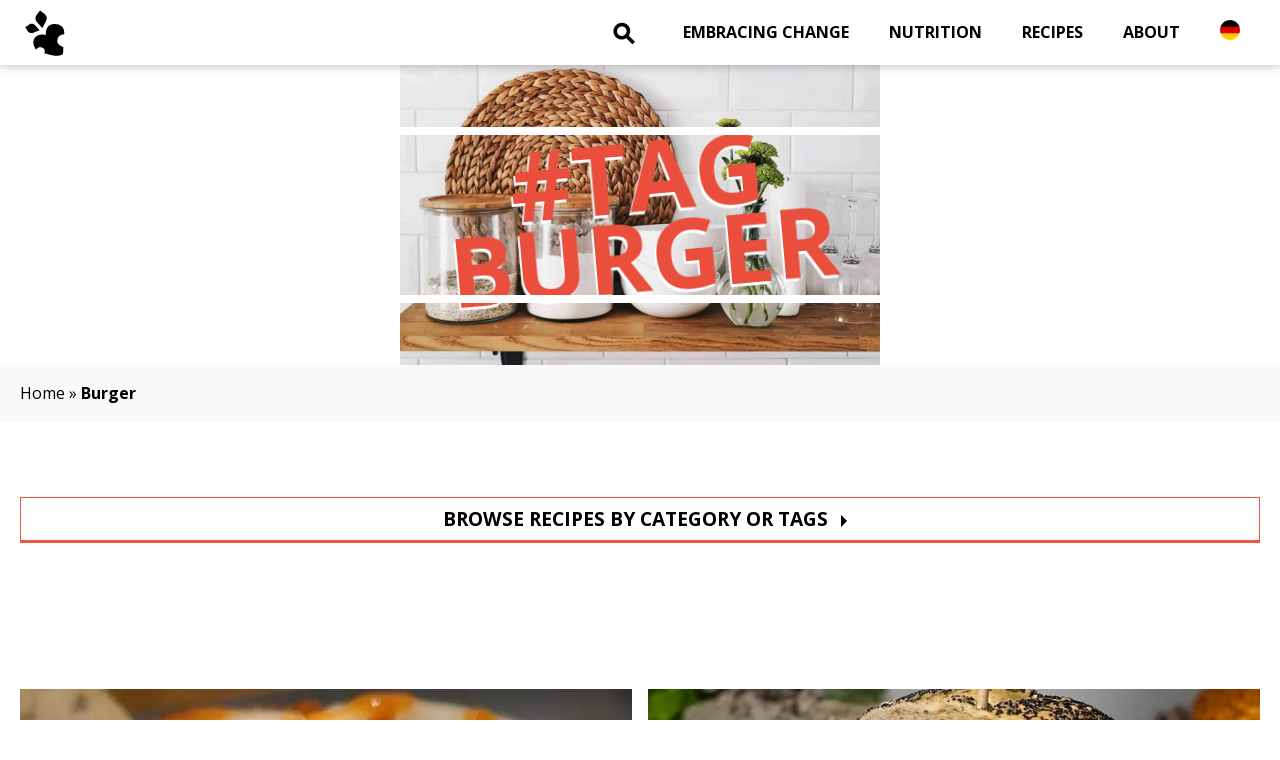

--- FILE ---
content_type: text/html; charset=UTF-8
request_url: https://clean-bites.com/tag/burger/
body_size: 13362
content:
<!DOCTYPE html><html lang="en-US" ><head><meta charset="UTF-8"><meta name="viewport" content="width=device-width, initial-scale=1.0"><meta name='robots' content='index, follow, max-image-preview:large, max-snippet:-1, max-video-preview:-1' /><link rel="preload" href="/wp-content/uploads/fonts/memvYaGs126MiZpBA-UvWbX2vVnXBbObj2OVTS-mu0SC55I.woff2" as="font" type="font/woff2" crossorigin fetchpriority="high"><link rel="preload" href="/wp-content/uploads/fonts/u-4n0qyriQwlOrhSvowK_l52xwNZWMf6hPvhPQ.woff2" as="font" type="font/woff2" crossorigin fetchpriority="high"><link rel="preload" href="/wp-content/uploads/fonts/memtYaGs126MiZpBA-UFUIcVXSCEkx2cmqvXlWqWuU6FxZCJgg.woff2" as="font" type="font/woff2" crossorigin fetchpriority="high"><style type="text/css">/* latin */
@font-face {
  font-family: 'Merriweather';
  font-style: normal;
  font-weight: 700;
  font-display: swap;
  src: url(/wp-content/uploads/fonts/u-4n0qyriQwlOrhSvowK_l52xwNZWMf6hPvhPQ.woff2) format('woff2');
  unicode-range: U+0000-00FF, U+0131, U+0152-0153, U+02BB-02BC, U+02C6, U+02DA, U+02DC, U+0304, U+0308, U+0329, U+2000-206F, U+2074, U+20AC, U+2122, U+2191, U+2193, U+2212, U+2215, U+FEFF, U+FFFD;
	
}
/* latin */
@font-face {
  font-family: 'Open Sans';
  font-style: italic;
  font-weight: 400;
  font-stretch: 100%;
  font-display: block;
  src: url(/wp-content/uploads/fonts/memtYaGs126MiZpBA-UFUIcVXSCEkx2cmqvXlWqWuU6FxZCJgg.woff2) format('woff2');
  unicode-range: U+0000-00FF, U+0131, U+0152-0153, U+02BB-02BC, U+02C6, U+02DA, U+02DC, U+0304, U+0308, U+0329, U+2000-206F, U+2074, U+20AC, U+2122, U+2191, U+2193, U+2212, U+2215, U+FEFF, U+FFFD;
}

/* latin */
@font-face {
  font-family: 'Open Sans';
  font-style: normal;
  font-weight: 400;
  font-stretch: 100%;
  font-display: block;
  src: url(/wp-content/uploads/fonts/memvYaGs126MiZpBA-UvWbX2vVnXBbObj2OVTS-mu0SC55I.woff2) format('woff2');
  unicode-range: U+0000-00FF, U+0131, U+0152-0153, U+02BB-02BC, U+02C6, U+02DA, U+02DC, U+0304, U+0308, U+0329, U+2000-206F, U+2074, U+20AC, U+2122, U+2191, U+2193, U+2212, U+2215, U+FEFF, U+FFFD;
}

/* latin */
@font-face {
  font-family: 'Open Sans';
  font-style: normal;
  font-weight: 700;
  font-stretch: 100%;
  font-display: block;
  src: url(/wp-content/uploads/fonts/memvYaGs126MiZpBA-UvWbX2vVnXBbObj2OVTS-mu0SC55I.woff2) format('woff2');
  unicode-range: U+0000-00FF, U+0131, U+0152-0153, U+02BB-02BC, U+02C6, U+02DA, U+02DC, U+0304, U+0308, U+0329, U+2000-206F, U+2074, U+20AC, U+2122, U+2191, U+2193, U+2212, U+2215, U+FEFF, U+FFFD;
}
			
/* important needed to prevent CLS, thanks Oxyen!*/
body, h1, p, li, ul, ol, button{
	font-family: "Open Sans", Avenir, Montserrat, Corbel, 'URW Gothic', source-sans-pro, sans-serif !important;
	font-weight: 400;
}
			
			
			
h2, h3, h4, h5, h6, .CTA-button, h1.product-title {
	
	font-family: "Merriweather", 'Palatino Linotype', 'URW Palladio L', P052, serif !important;
font-weight: bold; !important;
	font-weight: 700 !important;

}
h1{
	font-weight: 700 !important;
}
#text_block-14-2899 {
    font-size: 1.5rem;
    font-family: 'Merriweather', 'Palatino Linotype', 'URW Palladio L', P052, serif;
}
			
.dynamic-image, .dynamic-image img {
    max-width: 100%;
    height: auto;
    display: block;
}
			
.wprm-recipe-video {
  position: relative;
  padding-bottom: 56.25%; /* 16:9 */
  height: 0;
}
.wprm-recipe-video iframe {

    position: absolute;
  top: 0;
  left: 0;
  width: 100%;
  height: 100%;
}

.headline{
	border: 8px solid #ffffff;
    position: absolute;
    transform: translateY(-50%) translateX(-50%);
    transform-style: preserve-3d;
    top: 50%;
    left: 50%;
	z-index: 5;
    font-size: 6rem;
    font-weight: 700;
    clear: none;
    float: none;
    min-height: 120px;
    margin-left: auto;
    margin-right: auto;
}
.headline-special{
	border: 8px solid #ffffff;

    font-size: 6rem;
    font-weight: 700;
    clear: none;
    float: none;
    min-height: 120px;
    margin-left: auto;
    margin-right: auto;
}
.headline.headline-reduced{
	top: 10%;
	transform: none;
	position: relative;
	left: 0;
	margin: 50px auto;
	
} /*recudec template content block*/
	#inner_content-2-3138{
	background-color: #fff;
	z-index: 1000;
	max-width: 1280px;
	margin: 0 auto;
	}			
			
			/*CLS Fixes*/
.ec-headline-wrapper
{
	position: absolute;
    transform: translateY(-50%) translateX(-50%);
    transform-style: preserve-3d;
    top: 70%;
    left: 50%;
	z-index: 5;			
}
#breadcrumbs a{
	color: #000;
}
#breadcrumbs span.breadcrumb_last {
    font-weight: bold;
}		
		
h2.ec-subline {
    line-height: 30px;
    text-align: center;
    width: 100%;
    margin-top: 30px;
    background-color: rgba(255,255,255,0.65);
    padding-top: 20px;
    padding-bottom: 20px;
    border-top-color: #ffffff;
    border-right-color: #ffffff;
    border-bottom-color: #ffffff;
    border-left-color: #ffffff;
    border-top-style: solid;
    border-right-style: solid;
    border-bottom-style: solid;
    border-left-style: solid;
    border-top-width: 5px;
    border-right-width: 5px;
    border-bottom-width: 5px;
    border-left-width: 5px;
}
/*menu embracing change font color*/
/*nav#_nav_menu-28-2293 li#menu-item-3019 a {
    color: #059e3d;
}*/
@media (max-width: 991px){
.headline, .headline-special {
    border-width: 6px;
    min-height: 90px;

	}
	.ec-headline-wrapper{
		    top: 80%;
	}
	h2.ec-subline {
		font-size: 1.5rem;
	}	
}			
@media (max-width: 767px){
.headline, .headline-special {
    border-width: 5px;
    min-height: 60px;
	}
	h2.ec-subline {
		font-size: .8rem;
		line-height: 20px;
		padding-top: 5px;
	    padding-bottom: 5px;

	}	
}
			
@media (max-width: 479px){
	.headline, .headline-special {
		border-width: 3px;
		min-height: 50px;
	}
	h2.ec-subline {

   		margin-top: 10px;
	}
}
/*footer stuff SEO FIXES*/
	footer,
	footer a{
		color: #fff !important;
	}
			
	body:not(.oxygen-builder-body) .oxy-modal-backdrop {
    	display: none;
	}
	div#modal-41-2293 {
 	   background: #fff !important;
	}
	.button {
    font-weight: 700 !important;
    letter-spacing: 0.2rem;
    text-transform: uppercase;
    font-size: 1.2rem !important;
	background-color: #e6270f;
}
.fullwidth-avocado a {
    font-weight: bold;
    color: var(--color-secondary-beet);
}
.ct-image{
	max-width: 100%;
	height: auto;
}
#menu-footer li.menu-item {

    padding: 0 20px;
			}
			
.single-product .heroimage{
				margin-bottom: -50% !important;
			}
		   
/* Headline h1 stuff */

.headline-h1 {
    color: #ea4f3d;
    font-weight: 700;
    line-height: 5rem;
    text-transform: uppercase;
    border-top-style: none;
    border-right-style: none;
    border-bottom-style: none;
    border-left-style: none;
    margin-right: 0px;
    margin-left: 0px;
    text-align: center;
    -webkit-font-smoothing: antialiased;
    -moz-osx-font-smoothing: grayscale;
    font-size: 6rem;
    float: none;
    position: relative;
    transform: translateZ(-10px) rotate(-5deg);
    text-shadow: -2px 3px 1px rgba(255, 255, 255, 1);
}



@media (max-width: 991px) {
    .headline-h1 {
        font-size: 5rem;
        line-height: 4rem;
        margin-top: -10px;
        margin-bottom: -10px;
        transform: translateZ(-10px) rotate(-5deg);
        text-shadow: -2px 3px 1px rgba(255, 255, 255, 1);
    }
}
@media (max-width: 767px) {
    .headline-h1 {
        line-height: 2.5rem;
        font-size: 3rem;
        transform: translateZ(-10px) rotate(-5deg);
        text-shadow: -1px 2px 1px rgba(255, 255, 255, 1);
    }
}
/*EC headline stuff*/



.headline-special {
    border: 8px solid #ffffff;
    font-size: 6rem;
    font-weight: 700;
    clear: none;
    float: none;
    min-height: 120px;
    margin-left: auto;
    margin-right: auto;
}
	@media (max-width: 991px) {
    .headline, .headline-special {
        border-width: 6px;
        min-height: 90px;
    }
}	   
		   @media (max-width: 767px) {
    .headline, .headline-special {
        border-width: 5px;
        min-height: 60px;
    }
}
/*H1 end*/

/*contact form - to exclude their css bloat*/
fieldset.hidden-fields-container{
	display: none;
}
/* Verbirgt danke nachricht visuell, hält sie aber für Screenreader verfügbar */
.screen-reader-response {
    border: 0;
    clip: rect(1px, 1px, 1px, 1px);
    clip-path: inset(50%);
    height: 1px;
    margin: -1px;
    overflow: hidden;
    padding: 0;
    position: absolute !important;
    width: 1px;
    word-wrap: normal !important;
}

.wpcf7-not-valid-tip{
	display: block;
    font-size: 0.8rem;
    color: var(--color-main);
}

.mslsl-menu img {
    width: 20px;
    height: auto;
}

/*woocommerce shizzle*/
#photoswipe-fullscreen-dialog {
   display: none !important;
}</style><title>Burger Archives - Clean Bites</title><link rel="canonical" href="https://clean-bites.com/tag/burger/" /><meta property="og:locale" content="en_US" /><meta property="og:type" content="article" /><meta property="og:title" content="Burger Archives - Clean Bites" /><meta property="og:url" content="https://clean-bites.com/tag/burger/" /><meta property="og:site_name" content="Clean Bites" /><meta name="twitter:card" content="summary_large_image" /> <script type="application/ld+json" class="yoast-schema-graph">{"@context":"https://schema.org","@graph":[{"@type":"CollectionPage","@id":"https://clean-bites.com/tag/burger/","url":"https://clean-bites.com/tag/burger/","name":"Burger Archives - Clean Bites","isPartOf":{"@id":"https://clean-bites.com/#website"},"primaryImageOfPage":{"@id":"https://clean-bites.com/tag/burger/#primaryimage"},"image":{"@id":"https://clean-bites.com/tag/burger/#primaryimage"},"thumbnailUrl":"https://clean-bites.com/wp-content/uploads/2021/02/Bean-burger-scaled.jpg","breadcrumb":{"@id":"https://clean-bites.com/tag/burger/#breadcrumb"},"inLanguage":"en-US"},{"@type":"ImageObject","inLanguage":"en-US","@id":"https://clean-bites.com/tag/burger/#primaryimage","url":"https://clean-bites.com/wp-content/uploads/2021/02/Bean-burger-scaled.jpg","contentUrl":"https://clean-bites.com/wp-content/uploads/2021/02/Bean-burger-scaled.jpg","width":2560,"height":1600,"caption":"Mexican style Black bean burger based on whole foods"},{"@type":"BreadcrumbList","@id":"https://clean-bites.com/tag/burger/#breadcrumb","itemListElement":[{"@type":"ListItem","position":1,"name":"Home","item":"https://clean-bites.com/"},{"@type":"ListItem","position":2,"name":"Burger"}]},{"@type":"WebSite","@id":"https://clean-bites.com/#website","url":"https://clean-bites.com/","name":"Clean Bites","description":"Embracing Change towards a Healthy Lifestyle","potentialAction":[{"@type":"SearchAction","target":{"@type":"EntryPoint","urlTemplate":"https://clean-bites.com/?s={search_term_string}"},"query-input":{"@type":"PropertyValueSpecification","valueRequired":true,"valueName":"search_term_string"}}],"inLanguage":"en-US"}]}</script> <link rel='dns-prefetch' href='//www.googletagmanager.com' /><link rel="alternate" type="application/rss+xml" title="Clean Bites &raquo; Feed" href="https://clean-bites.com/feed/" /><link rel="alternate" type="application/rss+xml" title="Clean Bites &raquo; Comments Feed" href="https://clean-bites.com/comments/feed/" /><link rel="alternate" type="application/rss+xml" title="Clean Bites &raquo; Burger Tag Feed" href="https://clean-bites.com/tag/burger/feed/" /><style id='wp-img-auto-sizes-contain-inline-css'>img:is([sizes=auto i],[sizes^="auto," i]){contain-intrinsic-size:3000px 1500px}
/*# sourceURL=wp-img-auto-sizes-contain-inline-css */</style><link data-optimized="2" rel="stylesheet" href="https://clean-bites.com/wp-content/litespeed/css/1/03aee220ebc8b710dfaaa00410ed2969.css?ver=bbc07" /><style id='wp-block-library-inline-css'>:root{--wp-block-synced-color:#7a00df;--wp-block-synced-color--rgb:122,0,223;--wp-bound-block-color:var(--wp-block-synced-color);--wp-editor-canvas-background:#ddd;--wp-admin-theme-color:#007cba;--wp-admin-theme-color--rgb:0,124,186;--wp-admin-theme-color-darker-10:#006ba1;--wp-admin-theme-color-darker-10--rgb:0,107,160.5;--wp-admin-theme-color-darker-20:#005a87;--wp-admin-theme-color-darker-20--rgb:0,90,135;--wp-admin-border-width-focus:2px}@media (min-resolution:192dpi){:root{--wp-admin-border-width-focus:1.5px}}.wp-element-button{cursor:pointer}:root .has-very-light-gray-background-color{background-color:#eee}:root .has-very-dark-gray-background-color{background-color:#313131}:root .has-very-light-gray-color{color:#eee}:root .has-very-dark-gray-color{color:#313131}:root .has-vivid-green-cyan-to-vivid-cyan-blue-gradient-background{background:linear-gradient(135deg,#00d084,#0693e3)}:root .has-purple-crush-gradient-background{background:linear-gradient(135deg,#34e2e4,#4721fb 50%,#ab1dfe)}:root .has-hazy-dawn-gradient-background{background:linear-gradient(135deg,#faaca8,#dad0ec)}:root .has-subdued-olive-gradient-background{background:linear-gradient(135deg,#fafae1,#67a671)}:root .has-atomic-cream-gradient-background{background:linear-gradient(135deg,#fdd79a,#004a59)}:root .has-nightshade-gradient-background{background:linear-gradient(135deg,#330968,#31cdcf)}:root .has-midnight-gradient-background{background:linear-gradient(135deg,#020381,#2874fc)}:root{--wp--preset--font-size--normal:16px;--wp--preset--font-size--huge:42px}.has-regular-font-size{font-size:1em}.has-larger-font-size{font-size:2.625em}.has-normal-font-size{font-size:var(--wp--preset--font-size--normal)}.has-huge-font-size{font-size:var(--wp--preset--font-size--huge)}.has-text-align-center{text-align:center}.has-text-align-left{text-align:left}.has-text-align-right{text-align:right}.has-fit-text{white-space:nowrap!important}#end-resizable-editor-section{display:none}.aligncenter{clear:both}.items-justified-left{justify-content:flex-start}.items-justified-center{justify-content:center}.items-justified-right{justify-content:flex-end}.items-justified-space-between{justify-content:space-between}.screen-reader-text{border:0;clip-path:inset(50%);height:1px;margin:-1px;overflow:hidden;padding:0;position:absolute;width:1px;word-wrap:normal!important}.screen-reader-text:focus{background-color:#ddd;clip-path:none;color:#444;display:block;font-size:1em;height:auto;left:5px;line-height:normal;padding:15px 23px 14px;text-decoration:none;top:5px;width:auto;z-index:100000}html :where(.has-border-color){border-style:solid}html :where([style*=border-top-color]){border-top-style:solid}html :where([style*=border-right-color]){border-right-style:solid}html :where([style*=border-bottom-color]){border-bottom-style:solid}html :where([style*=border-left-color]){border-left-style:solid}html :where([style*=border-width]){border-style:solid}html :where([style*=border-top-width]){border-top-style:solid}html :where([style*=border-right-width]){border-right-style:solid}html :where([style*=border-bottom-width]){border-bottom-style:solid}html :where([style*=border-left-width]){border-left-style:solid}html :where(img[class*=wp-image-]){height:auto;max-width:100%}:where(figure){margin:0 0 1em}html :where(.is-position-sticky){--wp-admin--admin-bar--position-offset:var(--wp-admin--admin-bar--height,0px)}@media screen and (max-width:600px){html :where(.is-position-sticky){--wp-admin--admin-bar--position-offset:0px}}
/*# sourceURL=/wp-includes/css/dist/block-library/common.min.css */</style><style id='classic-theme-styles-inline-css'>/*! This file is auto-generated */
.wp-block-button__link{color:#fff;background-color:#32373c;border-radius:9999px;box-shadow:none;text-decoration:none;padding:calc(.667em + 2px) calc(1.333em + 2px);font-size:1.125em}.wp-block-file__button{background:#32373c;color:#fff;text-decoration:none}
/*# sourceURL=/wp-includes/css/classic-themes.min.css */</style><style id='global-styles-inline-css'>:root{--wp--preset--aspect-ratio--square: 1;--wp--preset--aspect-ratio--4-3: 4/3;--wp--preset--aspect-ratio--3-4: 3/4;--wp--preset--aspect-ratio--3-2: 3/2;--wp--preset--aspect-ratio--2-3: 2/3;--wp--preset--aspect-ratio--16-9: 16/9;--wp--preset--aspect-ratio--9-16: 9/16;--wp--preset--color--black: #000000;--wp--preset--color--cyan-bluish-gray: #abb8c3;--wp--preset--color--white: #ffffff;--wp--preset--color--pale-pink: #f78da7;--wp--preset--color--vivid-red: #cf2e2e;--wp--preset--color--luminous-vivid-orange: #ff6900;--wp--preset--color--luminous-vivid-amber: #fcb900;--wp--preset--color--light-green-cyan: #7bdcb5;--wp--preset--color--vivid-green-cyan: #00d084;--wp--preset--color--pale-cyan-blue: #8ed1fc;--wp--preset--color--vivid-cyan-blue: #0693e3;--wp--preset--color--vivid-purple: #9b51e0;--wp--preset--color--base: #f9f9f9;--wp--preset--color--base-2: #ffffff;--wp--preset--color--contrast: #111111;--wp--preset--color--contrast-2: #636363;--wp--preset--color--contrast-3: #A4A4A4;--wp--preset--color--accent: #cfcabe;--wp--preset--color--accent-2: #c2a990;--wp--preset--color--accent-3: #d8613c;--wp--preset--color--accent-4: #b1c5a4;--wp--preset--color--accent-5: #b5bdbc;--wp--preset--gradient--vivid-cyan-blue-to-vivid-purple: linear-gradient(135deg,rgb(6,147,227) 0%,rgb(155,81,224) 100%);--wp--preset--gradient--light-green-cyan-to-vivid-green-cyan: linear-gradient(135deg,rgb(122,220,180) 0%,rgb(0,208,130) 100%);--wp--preset--gradient--luminous-vivid-amber-to-luminous-vivid-orange: linear-gradient(135deg,rgb(252,185,0) 0%,rgb(255,105,0) 100%);--wp--preset--gradient--luminous-vivid-orange-to-vivid-red: linear-gradient(135deg,rgb(255,105,0) 0%,rgb(207,46,46) 100%);--wp--preset--gradient--very-light-gray-to-cyan-bluish-gray: linear-gradient(135deg,rgb(238,238,238) 0%,rgb(169,184,195) 100%);--wp--preset--gradient--cool-to-warm-spectrum: linear-gradient(135deg,rgb(74,234,220) 0%,rgb(151,120,209) 20%,rgb(207,42,186) 40%,rgb(238,44,130) 60%,rgb(251,105,98) 80%,rgb(254,248,76) 100%);--wp--preset--gradient--blush-light-purple: linear-gradient(135deg,rgb(255,206,236) 0%,rgb(152,150,240) 100%);--wp--preset--gradient--blush-bordeaux: linear-gradient(135deg,rgb(254,205,165) 0%,rgb(254,45,45) 50%,rgb(107,0,62) 100%);--wp--preset--gradient--luminous-dusk: linear-gradient(135deg,rgb(255,203,112) 0%,rgb(199,81,192) 50%,rgb(65,88,208) 100%);--wp--preset--gradient--pale-ocean: linear-gradient(135deg,rgb(255,245,203) 0%,rgb(182,227,212) 50%,rgb(51,167,181) 100%);--wp--preset--gradient--electric-grass: linear-gradient(135deg,rgb(202,248,128) 0%,rgb(113,206,126) 100%);--wp--preset--gradient--midnight: linear-gradient(135deg,rgb(2,3,129) 0%,rgb(40,116,252) 100%);--wp--preset--gradient--gradient-1: linear-gradient(to bottom, #cfcabe 0%, #F9F9F9 100%);--wp--preset--gradient--gradient-2: linear-gradient(to bottom, #C2A990 0%, #F9F9F9 100%);--wp--preset--gradient--gradient-3: linear-gradient(to bottom, #D8613C 0%, #F9F9F9 100%);--wp--preset--gradient--gradient-4: linear-gradient(to bottom, #B1C5A4 0%, #F9F9F9 100%);--wp--preset--gradient--gradient-5: linear-gradient(to bottom, #B5BDBC 0%, #F9F9F9 100%);--wp--preset--gradient--gradient-6: linear-gradient(to bottom, #A4A4A4 0%, #F9F9F9 100%);--wp--preset--gradient--gradient-7: linear-gradient(to bottom, #cfcabe 50%, #F9F9F9 50%);--wp--preset--gradient--gradient-8: linear-gradient(to bottom, #C2A990 50%, #F9F9F9 50%);--wp--preset--gradient--gradient-9: linear-gradient(to bottom, #D8613C 50%, #F9F9F9 50%);--wp--preset--gradient--gradient-10: linear-gradient(to bottom, #B1C5A4 50%, #F9F9F9 50%);--wp--preset--gradient--gradient-11: linear-gradient(to bottom, #B5BDBC 50%, #F9F9F9 50%);--wp--preset--gradient--gradient-12: linear-gradient(to bottom, #A4A4A4 50%, #F9F9F9 50%);--wp--preset--font-size--small: 0.9rem;--wp--preset--font-size--medium: 1.05rem;--wp--preset--font-size--large: clamp(1.39rem, 1.39rem + ((1vw - 0.2rem) * 0.767), 1.85rem);--wp--preset--font-size--x-large: clamp(1.85rem, 1.85rem + ((1vw - 0.2rem) * 1.083), 2.5rem);--wp--preset--font-size--xx-large: clamp(2.5rem, 2.5rem + ((1vw - 0.2rem) * 1.283), 3.27rem);--wp--preset--font-family--body: "Inter", sans-serif;--wp--preset--font-family--heading: Cardo;--wp--preset--font-family--system-sans-serif: -apple-system, BlinkMacSystemFont, avenir next, avenir, segoe ui, helvetica neue, helvetica, Cantarell, Ubuntu, roboto, noto, arial, sans-serif;--wp--preset--font-family--system-serif: Iowan Old Style, Apple Garamond, Baskerville, Times New Roman, Droid Serif, Times, Source Serif Pro, serif, Apple Color Emoji, Segoe UI Emoji, Segoe UI Symbol;--wp--preset--spacing--20: min(1.5rem, 2vw);--wp--preset--spacing--30: min(2.5rem, 3vw);--wp--preset--spacing--40: min(4rem, 5vw);--wp--preset--spacing--50: min(6.5rem, 8vw);--wp--preset--spacing--60: min(10.5rem, 13vw);--wp--preset--spacing--70: 3.38rem;--wp--preset--spacing--80: 5.06rem;--wp--preset--spacing--10: 1rem;--wp--preset--shadow--natural: 6px 6px 9px rgba(0, 0, 0, 0.2);--wp--preset--shadow--deep: 12px 12px 50px rgba(0, 0, 0, 0.4);--wp--preset--shadow--sharp: 6px 6px 0px rgba(0, 0, 0, 0.2);--wp--preset--shadow--outlined: 6px 6px 0px -3px rgb(255, 255, 255), 6px 6px rgb(0, 0, 0);--wp--preset--shadow--crisp: 6px 6px 0px rgb(0, 0, 0);}:root :where(.is-layout-flow) > :first-child{margin-block-start: 0;}:root :where(.is-layout-flow) > :last-child{margin-block-end: 0;}:root :where(.is-layout-flow) > *{margin-block-start: 1.2rem;margin-block-end: 0;}:root :where(.is-layout-constrained) > :first-child{margin-block-start: 0;}:root :where(.is-layout-constrained) > :last-child{margin-block-end: 0;}:root :where(.is-layout-constrained) > *{margin-block-start: 1.2rem;margin-block-end: 0;}:root :where(.is-layout-flex){gap: 1.2rem;}:root :where(.is-layout-grid){gap: 1.2rem;}body .is-layout-flex{display: flex;}.is-layout-flex{flex-wrap: wrap;align-items: center;}.is-layout-flex > :is(*, div){margin: 0;}body .is-layout-grid{display: grid;}.is-layout-grid > :is(*, div){margin: 0;}.has-black-color{color: var(--wp--preset--color--black) !important;}.has-cyan-bluish-gray-color{color: var(--wp--preset--color--cyan-bluish-gray) !important;}.has-white-color{color: var(--wp--preset--color--white) !important;}.has-pale-pink-color{color: var(--wp--preset--color--pale-pink) !important;}.has-vivid-red-color{color: var(--wp--preset--color--vivid-red) !important;}.has-luminous-vivid-orange-color{color: var(--wp--preset--color--luminous-vivid-orange) !important;}.has-luminous-vivid-amber-color{color: var(--wp--preset--color--luminous-vivid-amber) !important;}.has-light-green-cyan-color{color: var(--wp--preset--color--light-green-cyan) !important;}.has-vivid-green-cyan-color{color: var(--wp--preset--color--vivid-green-cyan) !important;}.has-pale-cyan-blue-color{color: var(--wp--preset--color--pale-cyan-blue) !important;}.has-vivid-cyan-blue-color{color: var(--wp--preset--color--vivid-cyan-blue) !important;}.has-vivid-purple-color{color: var(--wp--preset--color--vivid-purple) !important;}.has-black-background-color{background-color: var(--wp--preset--color--black) !important;}.has-cyan-bluish-gray-background-color{background-color: var(--wp--preset--color--cyan-bluish-gray) !important;}.has-white-background-color{background-color: var(--wp--preset--color--white) !important;}.has-pale-pink-background-color{background-color: var(--wp--preset--color--pale-pink) !important;}.has-vivid-red-background-color{background-color: var(--wp--preset--color--vivid-red) !important;}.has-luminous-vivid-orange-background-color{background-color: var(--wp--preset--color--luminous-vivid-orange) !important;}.has-luminous-vivid-amber-background-color{background-color: var(--wp--preset--color--luminous-vivid-amber) !important;}.has-light-green-cyan-background-color{background-color: var(--wp--preset--color--light-green-cyan) !important;}.has-vivid-green-cyan-background-color{background-color: var(--wp--preset--color--vivid-green-cyan) !important;}.has-pale-cyan-blue-background-color{background-color: var(--wp--preset--color--pale-cyan-blue) !important;}.has-vivid-cyan-blue-background-color{background-color: var(--wp--preset--color--vivid-cyan-blue) !important;}.has-vivid-purple-background-color{background-color: var(--wp--preset--color--vivid-purple) !important;}.has-black-border-color{border-color: var(--wp--preset--color--black) !important;}.has-cyan-bluish-gray-border-color{border-color: var(--wp--preset--color--cyan-bluish-gray) !important;}.has-white-border-color{border-color: var(--wp--preset--color--white) !important;}.has-pale-pink-border-color{border-color: var(--wp--preset--color--pale-pink) !important;}.has-vivid-red-border-color{border-color: var(--wp--preset--color--vivid-red) !important;}.has-luminous-vivid-orange-border-color{border-color: var(--wp--preset--color--luminous-vivid-orange) !important;}.has-luminous-vivid-amber-border-color{border-color: var(--wp--preset--color--luminous-vivid-amber) !important;}.has-light-green-cyan-border-color{border-color: var(--wp--preset--color--light-green-cyan) !important;}.has-vivid-green-cyan-border-color{border-color: var(--wp--preset--color--vivid-green-cyan) !important;}.has-pale-cyan-blue-border-color{border-color: var(--wp--preset--color--pale-cyan-blue) !important;}.has-vivid-cyan-blue-border-color{border-color: var(--wp--preset--color--vivid-cyan-blue) !important;}.has-vivid-purple-border-color{border-color: var(--wp--preset--color--vivid-purple) !important;}.has-vivid-cyan-blue-to-vivid-purple-gradient-background{background: var(--wp--preset--gradient--vivid-cyan-blue-to-vivid-purple) !important;}.has-light-green-cyan-to-vivid-green-cyan-gradient-background{background: var(--wp--preset--gradient--light-green-cyan-to-vivid-green-cyan) !important;}.has-luminous-vivid-amber-to-luminous-vivid-orange-gradient-background{background: var(--wp--preset--gradient--luminous-vivid-amber-to-luminous-vivid-orange) !important;}.has-luminous-vivid-orange-to-vivid-red-gradient-background{background: var(--wp--preset--gradient--luminous-vivid-orange-to-vivid-red) !important;}.has-very-light-gray-to-cyan-bluish-gray-gradient-background{background: var(--wp--preset--gradient--very-light-gray-to-cyan-bluish-gray) !important;}.has-cool-to-warm-spectrum-gradient-background{background: var(--wp--preset--gradient--cool-to-warm-spectrum) !important;}.has-blush-light-purple-gradient-background{background: var(--wp--preset--gradient--blush-light-purple) !important;}.has-blush-bordeaux-gradient-background{background: var(--wp--preset--gradient--blush-bordeaux) !important;}.has-luminous-dusk-gradient-background{background: var(--wp--preset--gradient--luminous-dusk) !important;}.has-pale-ocean-gradient-background{background: var(--wp--preset--gradient--pale-ocean) !important;}.has-electric-grass-gradient-background{background: var(--wp--preset--gradient--electric-grass) !important;}.has-midnight-gradient-background{background: var(--wp--preset--gradient--midnight) !important;}.has-small-font-size{font-size: var(--wp--preset--font-size--small) !important;}.has-medium-font-size{font-size: var(--wp--preset--font-size--medium) !important;}.has-large-font-size{font-size: var(--wp--preset--font-size--large) !important;}.has-x-large-font-size{font-size: var(--wp--preset--font-size--x-large) !important;}:where(.wp-site-blocks *:focus){outline-width:2px;outline-style:solid}
/*# sourceURL=global-styles-inline-css */</style><style id='woocommerce-inline-inline-css'>.woocommerce form .form-row .required { visibility: visible; }
/*# sourceURL=woocommerce-inline-inline-css */</style><link rel="https://api.w.org/" href="https://clean-bites.com/wp-json/" /><link rel="alternate" title="JSON" type="application/json" href="https://clean-bites.com/wp-json/wp/v2/tags/549" /><link rel="EditURI" type="application/rsd+xml" title="RSD" href="https://clean-bites.com/xmlrpc.php?rsd" /><meta name="generator" content="WordPress 6.9" /><meta name="generator" content="WooCommerce 10.4.3" /><link rel="alternate" href="https://clean-bites.com/tag/burger/" hreflang="x-default" /><meta name="generator" content="Site Kit by Google 1.170.0" /><style type="text/css">.tippy-box[data-theme~="wprm"] { background-color: #333333; color: #FFFFFF; } .tippy-box[data-theme~="wprm"][data-placement^="top"] > .tippy-arrow::before { border-top-color: #333333; } .tippy-box[data-theme~="wprm"][data-placement^="bottom"] > .tippy-arrow::before { border-bottom-color: #333333; } .tippy-box[data-theme~="wprm"][data-placement^="left"] > .tippy-arrow::before { border-left-color: #333333; } .tippy-box[data-theme~="wprm"][data-placement^="right"] > .tippy-arrow::before { border-right-color: #333333; } .tippy-box[data-theme~="wprm"] a { color: #FFFFFF; } .wprm-comment-rating svg { width: 30px !important; height: 30px !important; } img.wprm-comment-rating { width: 150px !important; height: 30px !important; } body { --comment-rating-star-color: #ea4f3d; } body { --wprm-popup-font-size: 16px; } body { --wprm-popup-background: #ffffff; } body { --wprm-popup-title: #000000; } body { --wprm-popup-content: #444444; } body { --wprm-popup-button-background: #444444; } body { --wprm-popup-button-text: #ffffff; } body { --wprm-popup-accent: #747B2D; }</style><style type="text/css">.wprm-glossary-term {color: #5A822B;text-decoration: underline;cursor: help;}</style><noscript><style>.woocommerce-product-gallery{ opacity: 1 !important; }</style></noscript><style class='wp-fonts-local'>@font-face{font-family:Inter;font-style:normal;font-weight:300 900;font-display:fallback;src:url('https://clean-bites.com/wp-content/themes/oxygen-is-not-a-theme/assets/fonts/inter/Inter-VariableFont_slnt,wght.woff2') format('woff2');font-stretch:normal;}
@font-face{font-family:Cardo;font-style:normal;font-weight:400;font-display:fallback;src:url('https://clean-bites.com/wp-content/themes/oxygen-is-not-a-theme/assets/fonts/cardo/cardo_normal_400.woff2') format('woff2');}
@font-face{font-family:Cardo;font-style:italic;font-weight:400;font-display:fallback;src:url('https://clean-bites.com/wp-content/themes/oxygen-is-not-a-theme/assets/fonts/cardo/cardo_italic_400.woff2') format('woff2');}
@font-face{font-family:Cardo;font-style:normal;font-weight:700;font-display:fallback;src:url('https://clean-bites.com/wp-content/themes/oxygen-is-not-a-theme/assets/fonts/cardo/cardo_normal_700.woff2') format('woff2');}</style><link rel="icon" href="https://clean-bites.com/wp-content/uploads/2020/05/cropped-erdbeersche-120x120.png" sizes="32x32" /><link rel="icon" href="https://clean-bites.com/wp-content/uploads/2020/05/cropped-erdbeersche-250x250.png" sizes="192x192" /><link rel="apple-touch-icon" href="https://clean-bites.com/wp-content/uploads/2020/05/cropped-erdbeersche-250x250.png" /><meta name="msapplication-TileImage" content="https://clean-bites.com/wp-content/uploads/2020/05/cropped-erdbeersche-300x300.png" /></head><body class="archive tag tag-burger tag-549 wp-embed-responsive wp-theme-oxygen-is-not-a-theme  theme-oxygen-is-not-a-theme oxygen-body woocommerce-uses-block-theme woocommerce-block-theme-has-button-styles woocommerce-no-js" ><header id="_header-12-2293" class="oxy-header-wrapper  oxy-header" ><div id="_header_row-23-2293" class="oxy-header-row" ><div class="oxy-header-container"><div id="_header_left-24-2293" class="oxy-header-left" ><a id="link-31-2293" class="ct-link" href="/" target="_self"   aria-label="Return to the Homepage"></a></div><div id="_header_center-25-2293" class="oxy-header-center" ></div><div id="_header_right-26-2293" class="oxy-header-right" ><div id="div_block-51-2293" class="ct-div-block searchicon" ><div id="code_block-53-2293" class="ct-code-block" ><span class="search-icon">⚲</span></div></div><nav id="_nav_menu-28-2293" class="oxy-nav-menu" ><div class='oxy-menu-toggle'><div class='oxy-nav-menu-hamburger-wrap'><div class='oxy-nav-menu-hamburger'><div class='oxy-nav-menu-hamburger-line'></div><div class='oxy-nav-menu-hamburger-line'></div><div class='oxy-nav-menu-hamburger-line'></div></div></div></div><div class="menu-main-menu-container"><ul id="menu-main-menu" class="oxy-nav-menu-list"><li id="menu-item-3019" class="menu-item menu-item-type-post_type menu-item-object-page menu-item-3019"><a href="https://clean-bites.com/embracing-change/">Embracing Change</a></li><li id="menu-item-583" class="menu-item menu-item-type-taxonomy menu-item-object-category menu-item-583"><a href="https://clean-bites.com/category/nutrition/">Nutrition</a></li><li id="menu-item-1170" class="menu-item menu-item-type-taxonomy menu-item-object-category menu-item-1170"><a href="https://clean-bites.com/category/recipes/">Recipes</a></li><li id="menu-item-2913" class="menu-item menu-item-type-custom menu-item-object-custom menu-item-2913"><a href="/author/kai/">About</a></li><li class="mslsl-menu menu-item"><a href="https://clean-bites.de/" title="de_DE"><img src="/wp-content/uploads/icons/de.png" alt="de_DE"/></a></li></ul></div></nav></div></div></div></header><main id="div_block-36-2587" class="ct-div-block" ><div id="div_block-37-2587" class="ct-div-block hero" ><section id="section-2-2587" class=" ct-section" ><div class="ct-section-inner-wrap"><div id="code_block-3-2587" class="ct-code-block heroimage" >
<picture class="dynamic-image" data-no-lazy="1" >
<source srcset="https://clean-bites.com/wp-content/uploads/2021/02/uliana-kopanytsia-Exf1N6_UTZM-unsplash.jpg" media="(min-width: 1921px)" width="1920" height="1080" data-no-lazy="1" "/>
<source srcset="https://clean-bites.com/wp-content/uploads/2021/02/uliana-kopanytsia-Exf1N6_UTZM-unsplash.jpg" media="(max-width: 1920px) and (min-width: 1501px)" width="1920" height="1080" data-no-lazy="1" />
<source srcset="https://clean-bites.com/wp-content/uploads/2021/02/uliana-kopanytsia-Exf1N6_UTZM-unsplash-1500x938.jpg" media="(max-width: 1500px) and (min-width: 1281px)" width="1500" height="938" data-no-lazy="1" />
<source srcset="https://clean-bites.com/wp-content/uploads/2021/02/uliana-kopanytsia-Exf1N6_UTZM-unsplash-1280x800.jpg" media="(max-width: 1280px) and (min-width: 981px)" width="1280" height="800" data-no-lazy="1" />
<source srcset="https://clean-bites.com/wp-content/uploads/2021/02/uliana-kopanytsia-Exf1N6_UTZM-unsplash-980x613.jpg" media="(max-width: 980px) and (min-width: 481px)" width="980" height="613" data-no-lazy="1" />
<img src="https://clean-bites.com/wp-content/uploads/2021/02/uliana-kopanytsia-Exf1N6_UTZM-unsplash-480x300.jpg" alt="" title="uliana-kopanytsia-Exf1N6_UTZM-unsplash" width="480" height="300" data-no-lazy="1" />
</picture></div><div id="div_block-4-2587" class="ct-div-block headline" ><h1 class="headline-h1">#Tag Burger</h1></div></div></section></div><section id="section-2-2817" class=" ct-section " ><div class="ct-section-inner-wrap"><div id="code_block-46-2307" class="ct-code-block fullwidth-snow breadcrumb" ></p><p id="breadcrumbs"><span><span><a href="https://clean-bites.com/">Home</a></span> » <span class="breadcrumb_last" aria-current="page">Burger</span></span></p><p></div></div></section><section id="section-30-2587" class=" ct-section" ><div class="ct-section-inner-wrap"><div id="code_block-2-2585" class="ct-code-block" ><nav id="recipe-subnav" aria-label="browse by category">
<button onclick="togglemenu();" id="togglesubmenu"><span class="text">Browse Recipes by Category or Tags</span><span class="icon icon-triangle"></span></button><div id="recipe-subnav"><h4>Type of dish</h4><menu class="subnav" id="recipe-subnav-menu"><li class=" menu-item menu-item-type-taxonomy menu-item-object-category"><a href="https://clean-bites.com/category/recipes/" aria-label="Browse all recipes"  >All</a></li><li class=" menu-item menu-item-type-taxonomy menu-item-object-category"><a href="https://clean-bites.com/category/recipes/bread-and-doughs/" aria-label=""  >Bread and doughs</a></li><li class=" menu-item menu-item-type-taxonomy menu-item-object-category"><a href="https://clean-bites.com/category/recipes/breakfast/" aria-label=""  >Breakfast</a></li><li class=" menu-item menu-item-type-taxonomy menu-item-object-category"><a href="https://clean-bites.com/category/recipes/dips-and-sauces/" aria-label=""  >Dips and Sauces</a></li><li class=" menu-item menu-item-type-taxonomy menu-item-object-category"><a href="https://clean-bites.com/category/recipes/finger-foods/" aria-label=""  >Finger Food</a></li><li class=" menu-item menu-item-type-taxonomy menu-item-object-category"><a href="https://clean-bites.com/category/recipes/pasta/" aria-label=""  >Pasta</a></li><li class=" menu-item menu-item-type-taxonomy menu-item-object-category"><a href="https://clean-bites.com/category/recipes/salads-and-bowls/" aria-label=""  >Salads and Bowls</a></li><li class=" menu-item menu-item-type-taxonomy menu-item-object-category"><a href="https://clean-bites.com/category/recipes/snacks-and-sides/" aria-label=""  >Snacks and Sides</a></li><li class=" menu-item menu-item-type-taxonomy menu-item-object-category"><a href="https://clean-bites.com/category/recipes/soups-and-stews/" aria-label=""  >Soups and stews</a></li><li class=" menu-item menu-item-type-taxonomy menu-item-object-category"><a href="https://clean-bites.com/category/recipes/sweets/" aria-label=""  >Sweets</a></li><li class=" menu-item menu-item-type-taxonomy menu-item-object-category"><a href="https://clean-bites.com/category/recipes/wok-and-pan-dishes/" aria-label=""  >Wok and Pan Dishes</a></li></menu><h4>Nutrient highlights</h4><menu class="subnav" id="recipe-subnav-nutrients"><li class=" menu-item menu-item-type-taxonomy menu-item-object-post_tag"><a href="https://clean-bites.com/tag/fiber-rich/" aria-label=""  >Fiber rich</a></li><li class=" menu-item menu-item-type-taxonomy menu-item-object-post_tag"><a href="https://clean-bites.com/tag/healthy-fats/" aria-label=""  >healthy fats</a></li><li class=" menu-item menu-item-type-taxonomy menu-item-object-post_tag"><a href="https://clean-bites.com/tag/high-calcium/" aria-label=""  >high calcium</a></li><li class=" menu-item menu-item-type-taxonomy menu-item-object-post_tag"><a href="https://clean-bites.com/tag/high-calories/" aria-label=""  >high calories</a></li><li class=" menu-item menu-item-type-taxonomy menu-item-object-post_tag"><a href="https://clean-bites.com/tag/high-iron/" aria-label=""  >high iron</a></li><li class=" menu-item menu-item-type-taxonomy menu-item-object-post_tag"><a href="https://clean-bites.com/tag/high-protein/" aria-label=""  >high protein</a></li><li class=" menu-item menu-item-type-taxonomy menu-item-object-post_tag"><a href="https://clean-bites.com/tag/low-calories/" aria-label=""  >low calories</a></li><li class=" menu-item menu-item-type-taxonomy menu-item-object-post_tag"><a href="https://clean-bites.com/tag/low-carbs/" aria-label=""  >low carbs</a></li><li class=" menu-item menu-item-type-taxonomy menu-item-object-post_tag"><a href="https://clean-bites.com/tag/low-fat/" aria-label=""  >low fat</a></li><li class=" menu-item menu-item-type-taxonomy menu-item-object-post_tag"><a href="https://clean-bites.com/tag/vitamin-rich/" aria-label=""  >Vitamin rich</a></li></menu></menu><h4>Quick and easy</h4><menu class="subnav" id="recipe-subnav-nutrients"><li class=" menu-item menu-item-type-taxonomy menu-item-object-post_tag"><a href="https://clean-bites.com/tag/easy-recipe/" aria-label=""  >easy recipe</a></li><li class=" menu-item menu-item-type-taxonomy menu-item-object-post_tag"><a href="https://clean-bites.com/tag/quick-recipe/" aria-label=""  >quick recipe</a></li></menu></div></nav></div><div id="code_block-40-2587" class="ct-code-block" ></div><div id="_posts_grid-31-2587" class='oxy-easy-posts oxy-posts-grid' ><div class='oxy-posts'><div class='oxy-post'>
<a class='' href='https://clean-bites.com/mexican-style-black-bean-burger/' aria-label="Mexican style black bean burger"><div class='oxy-post-image' style='background-image: url(https://clean-bites.com/wp-content/uploads/2021/02/Bean-burger-768x480.jpg);'><div class="overlay-gray"></div><p class="oxy-post-title">Mexican style black bean burger</p>
</a></div></div><div class='oxy-post'>
<a class='' href='https://clean-bites.com/zero-regrets-whole-food-burger-patties/' aria-label="whole-food burger patties"><div class='oxy-post-image' style='background-image: url(https://clean-bites.com/wp-content/uploads/2020/06/DSC1381-1-scaled_clipdrop-enhance-transformed-768x480.jpeg);'><div class="overlay-gray"></div><p class="oxy-post-title">whole-food burger patties</p>
</a></div></div></div><div class='oxy-easy-posts-pages'></div></div></div></section></main><footer id="section-38-2293" class=" ct-section" ><div class="ct-section-inner-wrap"><div id="div_block-60-2293" class="ct-div-block footerblock" ><img  id="image-57-2293" alt="" src="https://clean-bites.com/wp-content/uploads/2024/01/Logo-white.svg" class="ct-image" srcset="" sizes="(max-width: 100px) 100vw, 100px"  width="300" height="148"/></div><div id="div_block-55-2293" class="ct-div-block footerblock" ><p id="text_block-40-2293" class="ct-text-block" >ⓒ Clean-Bites 2024</p></div><div id="div_block-59-2293" class="ct-div-block footerblock" ><nav id="_nav_menu-54-2293" class="oxy-nav-menu" ><div class='oxy-menu-toggle'><div class='oxy-nav-menu-hamburger-wrap'><div class='oxy-nav-menu-hamburger'><div class='oxy-nav-menu-hamburger-line'></div><div class='oxy-nav-menu-hamburger-line'></div><div class='oxy-nav-menu-hamburger-line'></div></div></div></div><div class="menu-footer-container"><ul id="menu-footer" class="oxy-nav-menu-list"><li id="menu-item-3023" class="menu-item menu-item-type-post_type menu-item-object-page menu-item-3023"><a href="https://clean-bites.com/contact/">Contact</a></li><li id="menu-item-3108" class="menu-item menu-item-type-post_type menu-item-object-page menu-item-3108"><a href="https://clean-bites.com/privacy-policy/">Privacy Policy</a></li><li class="mslsl-menu menu-item"><a href="https://clean-bites.de/" title="de_DE"><img src="/wp-content/uploads/icons/de.png" alt="de_DE"/></a></li></ul></div></nav></div></div></footer><div tabindex="-1" class="oxy-modal-backdrop top "
style="background-color: rgba(0,0,0,0.5);"
data-trigger="user_clicks_element"                data-trigger-selector="#code_block-53-2293"                data-trigger-time="5"                data-trigger-time-unit="seconds"                data-close-automatically="no"                data-close-after-time="10"                data-close-after-time-unit="seconds"                data-trigger_scroll_amount="50"                data-trigger_scroll_direction="down"	            data-scroll_to_selector=""	            data-time_inactive="60"	            data-time-inactive-unit="seconds"	            data-number_of_clicks="3"	            data-close_on_esc="on"	            data-number_of_page_views="3"                data-close-after-form-submit="no"                data-open-again="always_show"                data-open-again-after-days="3"            ><div id="modal-41-2293" class="ct-modal" ><h3 id="headline-43-2293" class="ct-headline">Search clean-bites</h3><div id="_search_form-42-2293" class="oxy-search-form" ><form role="search" method="get" class="search-form" action="https://clean-bites.com/">
<label>
<span class="screen-reader-text">Search for:</span>
<input type="search" class="search-field" placeholder="Search &hellip;" value="" name="s" />
</label>
<input type="submit" class="search-submit" value="Search" /></form></div></div></div>
 <script type="speculationrules">{"prefetch":[{"source":"document","where":{"and":[{"href_matches":"/*"},{"not":{"href_matches":["/wp-*.php","/wp-admin/*","/wp-content/uploads/*","/wp-content/*","/wp-content/plugins/*","/wp-content/themes/twentytwentyfour/*","/wp-content/themes/oxygen-is-not-a-theme/*","/*\\?(.+)"]}},{"not":{"selector_matches":"a[rel~=\"nofollow\"]"}},{"not":{"selector_matches":".no-prefetch, .no-prefetch a"}}]},"eagerness":"conservative"}]}</script> <style id="blockslider-inline-styles"></style><div id="photoswipe-fullscreen-dialog" class="pswp" tabindex="-1" role="dialog" aria-modal="true" aria-hidden="true" aria-label="Full screen image"><div class="pswp__bg"></div><div class="pswp__scroll-wrap"><div class="pswp__container"><div class="pswp__item"></div><div class="pswp__item"></div><div class="pswp__item"></div></div><div class="pswp__ui pswp__ui--hidden"><div class="pswp__top-bar"><div class="pswp__counter"></div>
<button class="pswp__button pswp__button--zoom" aria-label="Zoom in/out"></button>
<button class="pswp__button pswp__button--fs" aria-label="Toggle fullscreen"></button>
<button class="pswp__button pswp__button--share" aria-label="Share"></button>
<button class="pswp__button pswp__button--close" aria-label="Close (Esc)"></button><div class="pswp__preloader"><div class="pswp__preloader__icn"><div class="pswp__preloader__cut"><div class="pswp__preloader__donut"></div></div></div></div></div><div class="pswp__share-modal pswp__share-modal--hidden pswp__single-tap"><div class="pswp__share-tooltip"></div></div>
<button class="pswp__button pswp__button--arrow--left" aria-label="Previous (arrow left)"></button>
<button class="pswp__button pswp__button--arrow--right" aria-label="Next (arrow right)"></button><div class="pswp__caption"><div class="pswp__caption__center"></div></div></div></div></div> <script type="text/javascript" id="ct-footer-js"></script> <style type="text/css" id="ct_code_block_css_100053">.search-icon
{
  display: block;
  font-weight: 700;
  font-family: "open sans", sans-serif;
  font-size: 28px;
  transform: rotate(-45deg);

}
#code_block-53-2293{
  overflow: hidden;
  padding-left: 20px;
  padding-right: 20px;
  margin-right: 10px;
}</style><style type="text/css" id="ct_code_block_css_3">.dynamic-image, 
.dynamic-image img{
  max-width:  100%;
  height: auto;
}</style><style type="text/css" id="ct_code_block_css_2">.icon-triangle{
  width: 0;
  height: 0;
  border-style: solid;
  border-width: 0 6px 6px 6px;
  border-color: transparent transparent #000 transparent;
  position: absolute;
  top: 20px;
  transform: rotate(90deg);
  transition: transform 0.5s,  border-color:  0.5s;  
  
}
.menu-open .icon-triangle {
  transform: rotate(180deg);
  border-color: transparent transparent #fff transparent;
  transition: transform 0.5s,  border-color:  0.5s;  
}
#togglesubmenu {
  position: relative;
  border: 0px;
  display: block; 
  width: 100%;
  background: #fff;
  font-family: "Open Sans";
  background-color: #fff;
  font-size: 1.2rem;
  font-weight: 700;
  color: #000;
  text-transform: uppercase;
  padding: 10px 30px;
  transition: color 0.5s, background-color 0.5s;
  cursor: pointer;
  
}
.menu-open #togglesubmenu{
  background-color: var(--color-main);
  color: #fff;
  transition: color 0.5s, background-color 0.5s; 
}
#togglesubmenu span.text{
  padding-right: 10px;
}

#recipe-subnav{
  border: 1px solid var(--color-main);
}
.subnav, #recipe-subnav h4{
  height: 0;
  overflow: hidden;
  
  display: flex;
  flex-wrap: wrap;
  justify-content: flex-start;
  align-items: flex-start;
  align-content: flex-start;
  width: 65%;
  flex-direction: row;
  padding: 0px 10px;
  margin: 0;
}
.menu-open .subnav, .menu-open #recipe-subnav h4{
  height: auto;
  width: 100%; 
  padding: 10px;
  
}
.subnav li {
  list-style: none;
  margin: 5px;
  background-color: var(--color-snow);
  padding: 5px 20px; 
}
.subnav li.current-menu-item{
  background-color: var(--color-avocado);
}
    
.subnav .menu-item a, #recipe-subnav h4{
  color: #000;
  font-family: "Open Sans";
  font-weight: bold;
  texz-decoration: none;
}
.subnav .menu-item a:hover{
  text-decoration: none;
}</style> <script data-optimized="1" src="https://clean-bites.com/wp-content/litespeed/js/1/31b5c06bd42c21b7eedfd8d9aab8bfab.js?ver=bbc07" defer></script></body></html>
<!-- Page optimized by LiteSpeed Cache @2026-01-21 03:55:23 -->

<!-- Page cached by LiteSpeed Cache 7.7 on 2026-01-21 03:55:23 -->

--- FILE ---
content_type: image/svg+xml
request_url: https://clean-bites.com/wp-content/uploads/2023/08/strawberry-black-new2.svg
body_size: 463
content:
<?xml version="1.0" encoding="UTF-8" standalone="no"?>
<svg xmlns="http://www.w3.org/2000/svg" xmlns:xlink="http://www.w3.org/1999/xlink" xmlns:serif="http://www.serif.com/" width="100%" height="100%" viewBox="0 0 45 45" version="1.1" xml:space="preserve" style="fill-rule:evenodd;clip-rule:evenodd;stroke-linejoin:round;stroke-miterlimit:2;">
    <g transform="matrix(1.09181,0,0,0.98147,-10.3452,-6.13022)">
        <rect id="Artboard1" x="9.475" y="6.246" width="41.174" height="45.825" style="fill:none;"></rect>
        <g id="Artboard11" serif:id="Artboard1">
            <g transform="matrix(0.0399951,0,0,0.0444916,9.38089,5.83535)">
                <g id="Logo-dark" serif:id="Logo dark">
                    <g id="Logo-white" serif:id="Logo white">
                        <path d="M536.734,565.779C536.734,565.779 506.394,329.3 728.193,339.877C949.557,350.433 911.002,552.616 911.002,552.616C911.002,552.616 764.641,547.986 771.114,693.155C774.89,777.851 895.619,813.213 895.619,813.213C895.619,813.213 890.087,940.104 889.519,953.638C889.238,960.347 836.885,997.331 743.266,993.912C648.033,990.433 504.728,939.471 504.728,939.471C504.728,939.471 546.881,856.471 452.546,822.849C372.308,794.251 335.118,868.096 335.118,868.096C335.118,868.096 243.736,758.195 289.106,656.638C353.218,513.129 536.734,565.779 536.734,565.779Z"></path>
                        <path d="M462.268,423.229C462.268,423.229 555.012,259.203 554.321,221.73C553.19,160.409 494.209,121.087 494.209,121.087L415.654,60.936L347.05,148.452C347.05,148.452 318.595,183.452 318.737,219.908C318.878,256.364 351.61,299.015 351.61,299.015L462.268,423.229Z"></path>
                        <path d="M405.503,466.908L333.412,387.274C333.412,387.274 300.168,344.378 265.632,334.782C231.994,325.437 197.374,345.95 197.374,345.95L112.38,402.797L161.613,486.037C161.613,486.037 179.824,516.604 210.756,523.862C241.687,531.12 285.857,516.928 285.857,516.928L405.503,466.908Z"></path>
                    </g>
                </g>
            </g>
        </g>
    </g>
</svg>


--- FILE ---
content_type: image/svg+xml
request_url: https://clean-bites.com/wp-content/uploads/2024/01/Logo-white.svg
body_size: 3132
content:
<?xml version="1.0" encoding="UTF-8" standalone="no"?>
<svg xmlns="http://www.w3.org/2000/svg" xmlns:xlink="http://www.w3.org/1999/xlink" xmlns:serif="http://www.serif.com/" width="100%" height="100%" viewBox="0 0 126 62" version="1.1" xml:space="preserve" style="fill-rule:evenodd;clip-rule:evenodd;stroke-linejoin:round;stroke-miterlimit:2;">
    <g id="Artboard1" transform="matrix(1,0,0,0.817109,0,0)">
        <rect x="0" y="0" width="126" height="75.279" style="fill:none;"></rect>
        <g transform="matrix(1,0,0,1.22383,-227,0)">
            <g id="Logo-White" serif:id="Logo White" transform="matrix(0.996166,-0.0874867,0.0874867,0.996166,130.373,11.9582)">
                <g id="Clean-Bites" serif:id="Clean Bites" transform="matrix(2.45523,0,0,2.45523,-46.7348,-36.3294)">
                    <g transform="matrix(7.6,-1.11022e-16,1.11022e-16,7.6,78.8332,28.1897)">
                        <path d="M0.379,0.011C0.264,0.011 0.176,-0.023 0.116,-0.09C0.056,-0.157 0.026,-0.248 0.026,-0.365C0.026,-0.444 0.042,-0.512 0.074,-0.571C0.106,-0.629 0.15,-0.674 0.206,-0.705C0.262,-0.736 0.325,-0.751 0.396,-0.751C0.424,-0.751 0.451,-0.749 0.477,-0.747C0.503,-0.744 0.534,-0.739 0.571,-0.734C0.6,-0.729 0.619,-0.727 0.63,-0.726L0.618,-0.503L0.511,-0.503L0.477,-0.656C0.462,-0.672 0.432,-0.68 0.385,-0.68C0.334,-0.68 0.293,-0.655 0.264,-0.604C0.234,-0.553 0.219,-0.478 0.219,-0.379C0.219,-0.283 0.234,-0.206 0.263,-0.148C0.292,-0.09 0.334,-0.061 0.389,-0.061C0.416,-0.061 0.437,-0.064 0.452,-0.069C0.466,-0.074 0.478,-0.082 0.488,-0.092L0.533,-0.199L0.631,-0.19L0.613,-0.027C0.594,-0.026 0.57,-0.021 0.542,-0.012C0.515,-0.005 0.49,0.001 0.467,0.005C0.443,0.009 0.414,0.011 0.379,0.011Z" style="fill:rgb(249,249,250);fill-rule:nonzero;"></path>
                    </g>
                    <g transform="matrix(7.6,-1.11022e-16,1.11022e-16,7.6,83.5984,28.1897)">
                        <path d="M0.094,-0.722L0.024,-0.735L0.024,-0.796L0.224,-0.82L0.227,-0.82L0.256,-0.799L0.256,-0.075L0.321,-0.066L0.321,-0L0.03,-0L0.03,-0.066L0.094,-0.075L0.094,-0.722Z" style="fill:rgb(249,249,250);fill-rule:nonzero;"></path>
                    </g>
                    <g transform="matrix(7.6,-1.11022e-16,1.11022e-16,7.6,85.734,28.1897)">
                        <path d="M0.3,0.011C0.209,0.011 0.141,-0.015 0.097,-0.067C0.053,-0.118 0.031,-0.189 0.031,-0.278C0.031,-0.339 0.042,-0.391 0.065,-0.435C0.088,-0.479 0.12,-0.513 0.161,-0.536C0.202,-0.559 0.25,-0.57 0.305,-0.57C0.375,-0.57 0.429,-0.552 0.466,-0.517C0.503,-0.482 0.522,-0.432 0.523,-0.367C0.523,-0.324 0.52,-0.29 0.514,-0.264L0.201,-0.264C0.204,-0.207 0.218,-0.164 0.243,-0.135C0.267,-0.105 0.301,-0.09 0.345,-0.09C0.37,-0.09 0.396,-0.094 0.423,-0.103C0.45,-0.111 0.471,-0.12 0.488,-0.131L0.516,-0.07C0.499,-0.051 0.469,-0.032 0.428,-0.015C0.386,0.002 0.343,0.011 0.3,0.011ZM0.364,-0.33L0.365,-0.372C0.365,-0.414 0.359,-0.446 0.348,-0.468C0.337,-0.49 0.317,-0.501 0.29,-0.501C0.262,-0.501 0.24,-0.489 0.225,-0.465C0.21,-0.44 0.201,-0.395 0.2,-0.33L0.364,-0.33Z" style="fill:rgb(249,249,250);fill-rule:nonzero;"></path>
                    </g>
                    <g transform="matrix(7.6,-1.11022e-16,1.11022e-16,7.6,89.5188,28.1897)">
                        <path d="M0.028,-0.16C0.028,-0.219 0.058,-0.264 0.118,-0.295C0.177,-0.326 0.256,-0.342 0.353,-0.343L0.353,-0.363C0.353,-0.387 0.35,-0.406 0.345,-0.42C0.34,-0.434 0.33,-0.444 0.316,-0.452C0.302,-0.459 0.281,-0.462 0.254,-0.462C0.221,-0.462 0.192,-0.458 0.167,-0.451C0.141,-0.443 0.114,-0.433 0.086,-0.42L0.052,-0.492C0.063,-0.501 0.08,-0.511 0.104,-0.524C0.128,-0.536 0.157,-0.547 0.191,-0.556C0.224,-0.565 0.259,-0.569 0.296,-0.569C0.349,-0.569 0.391,-0.562 0.422,-0.548C0.452,-0.534 0.474,-0.512 0.487,-0.483C0.5,-0.454 0.506,-0.414 0.506,-0.363L0.506,-0.066L0.558,-0.066L0.558,-0.003C0.543,0 0.521,0.004 0.494,0.007C0.467,0.01 0.443,0.012 0.424,0.012C0.399,0.012 0.382,0.008 0.374,0.001C0.365,-0.006 0.361,-0.021 0.361,-0.043L0.361,-0.066C0.344,-0.046 0.322,-0.028 0.294,-0.013C0.266,0.003 0.234,0.011 0.197,0.011C0.166,0.011 0.137,0.004 0.112,-0.01C0.086,-0.023 0.066,-0.043 0.051,-0.069C0.036,-0.094 0.028,-0.125 0.028,-0.16ZM0.275,-0.081C0.287,-0.081 0.3,-0.085 0.315,-0.092C0.33,-0.098 0.342,-0.107 0.353,-0.117L0.353,-0.276C0.301,-0.276 0.263,-0.267 0.238,-0.248C0.213,-0.229 0.2,-0.205 0.2,-0.176C0.2,-0.146 0.207,-0.123 0.22,-0.106C0.233,-0.089 0.252,-0.081 0.275,-0.081Z" style="fill:rgb(249,249,250);fill-rule:nonzero;"></path>
                    </g>
                    <g transform="matrix(7.6,-1.11022e-16,1.11022e-16,7.6,93.6684,28.1897)">
                        <path d="M0.098,-0.451L0.039,-0.469L0.039,-0.547L0.221,-0.569L0.224,-0.569L0.25,-0.548L0.25,-0.511L0.249,-0.488C0.272,-0.51 0.302,-0.529 0.338,-0.544C0.374,-0.559 0.412,-0.567 0.451,-0.567C0.491,-0.567 0.523,-0.56 0.546,-0.546C0.568,-0.531 0.585,-0.508 0.596,-0.477C0.606,-0.446 0.611,-0.403 0.611,-0.349L0.611,-0.075L0.667,-0.067L0.667,-0L0.395,-0L0.395,-0.066L0.444,-0.075L0.444,-0.348C0.444,-0.38 0.442,-0.405 0.438,-0.423C0.433,-0.44 0.426,-0.453 0.415,-0.461C0.404,-0.469 0.389,-0.473 0.369,-0.473C0.338,-0.473 0.304,-0.459 0.265,-0.43L0.265,-0.075L0.32,-0.066L0.32,-0L0.043,-0L0.043,-0.066L0.098,-0.075L0.098,-0.451Z" style="fill:rgb(249,249,250);fill-rule:nonzero;"></path>
                    </g>
                    <g transform="matrix(7.6,-1.11022e-16,1.11022e-16,7.6,78.8332,35.4105)">
                        <path d="M0.111,-0.659L0.036,-0.673L0.036,-0.743L0.194,-0.743C0.217,-0.743 0.247,-0.744 0.284,-0.747C0.292,-0.748 0.302,-0.748 0.314,-0.749C0.326,-0.75 0.34,-0.75 0.356,-0.75C0.429,-0.75 0.486,-0.743 0.527,-0.73C0.568,-0.717 0.597,-0.698 0.614,-0.673C0.63,-0.648 0.638,-0.617 0.638,-0.58C0.638,-0.53 0.623,-0.489 0.592,-0.456C0.561,-0.423 0.521,-0.404 0.473,-0.397C0.54,-0.397 0.592,-0.382 0.631,-0.352C0.669,-0.322 0.688,-0.28 0.688,-0.225C0.688,-0.154 0.664,-0.097 0.615,-0.056C0.566,-0.015 0.482,0.006 0.365,0.006C0.346,0.006 0.328,0.006 0.311,0.005C0.294,0.004 0.281,0.003 0.274,0.003C0.25,0.001 0.224,-0 0.196,-0L0.034,-0L0.034,-0.066L0.111,-0.077L0.111,-0.659ZM0.28,-0.422C0.292,-0.421 0.319,-0.42 0.361,-0.42C0.398,-0.42 0.425,-0.432 0.442,-0.458C0.459,-0.483 0.468,-0.518 0.468,-0.563C0.468,-0.605 0.459,-0.636 0.44,-0.655C0.421,-0.674 0.391,-0.684 0.349,-0.684C0.339,-0.684 0.327,-0.684 0.314,-0.683C0.301,-0.682 0.289,-0.68 0.28,-0.679L0.28,-0.422ZM0.28,-0.071C0.293,-0.066 0.32,-0.063 0.359,-0.063C0.408,-0.063 0.444,-0.076 0.467,-0.102C0.489,-0.128 0.5,-0.166 0.5,-0.215C0.5,-0.262 0.49,-0.295 0.469,-0.315C0.448,-0.335 0.416,-0.345 0.371,-0.345C0.334,-0.345 0.304,-0.344 0.28,-0.343L0.28,-0.071Z" style="fill:rgb(249,249,250);fill-rule:nonzero;"></path>
                    </g>
                    <g transform="matrix(7.6,-1.11022e-16,1.11022e-16,7.6,84.3964,35.4105)">
                        <path d="M0.164,-0.642C0.138,-0.642 0.117,-0.65 0.101,-0.665C0.085,-0.68 0.077,-0.7 0.077,-0.724C0.077,-0.752 0.086,-0.775 0.104,-0.793C0.121,-0.811 0.145,-0.82 0.175,-0.82C0.205,-0.82 0.228,-0.812 0.244,-0.797C0.26,-0.782 0.268,-0.762 0.268,-0.738C0.268,-0.709 0.259,-0.686 0.241,-0.669C0.223,-0.651 0.198,-0.642 0.165,-0.642L0.164,-0.642ZM0.103,-0.451L0.036,-0.47L0.036,-0.545L0.236,-0.569L0.238,-0.569L0.269,-0.548L0.269,-0.075L0.329,-0.066L0.329,-0L0.041,-0L0.041,-0.066L0.103,-0.075L0.103,-0.451Z" style="fill:rgb(249,249,250);fill-rule:nonzero;"></path>
                    </g>
                    <g transform="matrix(7.6,-1.11022e-16,1.11022e-16,7.6,87.2844,35.4105)">
                        <path d="M0.211,0.009C0.167,0.009 0.134,-0.001 0.114,-0.022C0.093,-0.042 0.082,-0.073 0.082,-0.116L0.082,-0.472L0.021,-0.472L0.021,-0.53L0.041,-0.538C0.057,-0.543 0.071,-0.549 0.083,-0.555C0.096,-0.568 0.107,-0.584 0.115,-0.605C0.125,-0.629 0.136,-0.663 0.148,-0.706L0.241,-0.706L0.247,-0.556L0.39,-0.556L0.39,-0.472L0.249,-0.472L0.249,-0.207C0.249,-0.17 0.25,-0.145 0.252,-0.13C0.254,-0.115 0.258,-0.106 0.264,-0.102C0.269,-0.097 0.28,-0.095 0.295,-0.095C0.326,-0.095 0.356,-0.1 0.384,-0.111L0.405,-0.048C0.386,-0.033 0.359,-0.019 0.322,-0.008C0.285,0.003 0.248,0.009 0.211,0.009Z" style="fill:rgb(249,249,250);fill-rule:nonzero;"></path>
                    </g>
                    <g transform="matrix(7.6,-1.11022e-16,1.11022e-16,7.6,90.7196,35.4105)">
                        <path d="M0.3,0.011C0.209,0.011 0.141,-0.015 0.097,-0.067C0.053,-0.118 0.031,-0.189 0.031,-0.278C0.031,-0.339 0.042,-0.391 0.065,-0.435C0.088,-0.479 0.12,-0.513 0.161,-0.536C0.202,-0.559 0.25,-0.57 0.305,-0.57C0.375,-0.57 0.429,-0.552 0.466,-0.517C0.503,-0.482 0.522,-0.432 0.523,-0.367C0.523,-0.324 0.52,-0.29 0.514,-0.264L0.201,-0.264C0.204,-0.207 0.218,-0.164 0.243,-0.135C0.267,-0.105 0.301,-0.09 0.345,-0.09C0.37,-0.09 0.396,-0.094 0.423,-0.103C0.45,-0.111 0.471,-0.12 0.488,-0.131L0.516,-0.07C0.499,-0.051 0.469,-0.032 0.428,-0.015C0.386,0.002 0.343,0.011 0.3,0.011ZM0.364,-0.33L0.365,-0.372C0.365,-0.414 0.359,-0.446 0.348,-0.468C0.337,-0.49 0.317,-0.501 0.29,-0.501C0.262,-0.501 0.24,-0.489 0.225,-0.465C0.21,-0.44 0.201,-0.395 0.2,-0.33L0.364,-0.33Z" style="fill:rgb(249,249,250);fill-rule:nonzero;"></path>
                    </g>
                    <g transform="matrix(7.6,-1.11022e-16,1.11022e-16,7.6,95.1808,35.4105)">
                        <path d="M0.167,-0.083C0.172,-0.076 0.183,-0.069 0.2,-0.063C0.217,-0.057 0.234,-0.054 0.251,-0.054C0.278,-0.054 0.299,-0.06 0.314,-0.072C0.328,-0.083 0.335,-0.098 0.335,-0.117C0.335,-0.137 0.326,-0.154 0.307,-0.167C0.288,-0.18 0.258,-0.195 0.215,-0.214L0.177,-0.231C0.134,-0.25 0.101,-0.274 0.08,-0.302C0.058,-0.329 0.047,-0.364 0.047,-0.407C0.047,-0.438 0.056,-0.465 0.074,-0.49C0.092,-0.514 0.118,-0.533 0.152,-0.547C0.186,-0.561 0.226,-0.568 0.272,-0.568C0.304,-0.568 0.332,-0.566 0.355,-0.562C0.378,-0.558 0.402,-0.553 0.426,-0.547C0.442,-0.542 0.454,-0.54 0.462,-0.539L0.462,-0.403L0.373,-0.403L0.347,-0.48C0.344,-0.486 0.336,-0.492 0.323,-0.497C0.31,-0.501 0.296,-0.504 0.28,-0.504C0.255,-0.504 0.235,-0.499 0.22,-0.488C0.205,-0.476 0.198,-0.462 0.198,-0.443C0.198,-0.422 0.206,-0.405 0.223,-0.393C0.24,-0.38 0.266,-0.366 0.303,-0.349L0.324,-0.34C0.378,-0.317 0.42,-0.293 0.451,-0.267C0.482,-0.24 0.497,-0.204 0.497,-0.158C0.497,-0.109 0.477,-0.068 0.438,-0.037C0.399,-0.005 0.341,0.011 0.264,0.011C0.229,0.011 0.197,0.008 0.17,0.003C0.143,-0.003 0.113,-0.011 0.08,-0.02L0.047,-0.029L0.047,-0.162L0.142,-0.162L0.167,-0.083Z" style="fill:rgb(249,249,250);fill-rule:nonzero;"></path>
                    </g>
                </g>
                <g id="Logo-white" serif:id="Logo white" transform="matrix(0.0436672,0,0,0.0436672,102.332,7.42026)">
                    <path d="M536.734,565.779C536.734,565.779 506.394,329.3 728.193,339.877C949.557,350.433 911.002,552.616 911.002,552.616C911.002,552.616 764.641,547.986 771.114,693.155C774.89,777.851 895.619,813.213 895.619,813.213C895.619,813.213 890.087,940.104 889.519,953.638C889.238,960.347 836.885,997.331 743.266,993.912C648.033,990.433 504.728,939.471 504.728,939.471C504.728,939.471 546.881,856.471 452.546,822.849C372.308,794.251 335.118,868.096 335.118,868.096C335.118,868.096 243.736,758.195 289.106,656.638C353.218,513.129 536.734,565.779 536.734,565.779Z" style="fill:rgb(249,249,250);stroke:rgb(249,249,250);stroke-width:22.9px;"></path>
                    <path d="M462.268,423.229C462.268,423.229 555.012,259.203 554.321,221.73C553.19,160.409 494.209,121.087 494.209,121.087L415.654,60.936L347.05,148.452C347.05,148.452 318.595,183.452 318.737,219.908C318.878,256.364 351.61,299.015 351.61,299.015L462.268,423.229Z" style="fill:rgb(249,249,250);stroke:rgb(249,249,250);stroke-width:22.9px;"></path>
                    <path d="M405.503,466.908L333.412,387.274C333.412,387.274 300.168,344.378 265.632,334.782C231.994,325.437 197.374,345.95 197.374,345.95L112.38,402.797L161.613,486.037C161.613,486.037 179.824,516.604 210.756,523.862C241.687,531.12 285.857,516.928 285.857,516.928L405.503,466.908Z" style="fill:rgb(249,249,250);stroke:rgb(249,249,250);stroke-width:22.9px;"></path>
                </g>
                <path id="Frame" d="M198.722,7.094C198.637,7.644 198.592,8.208 198.592,8.782C198.592,14.288 202.68,18.847 207.983,19.588C207.655,20.379 207.473,21.247 207.473,22.157C207.473,25.739 210.286,28.67 213.822,28.857L213.822,56.854L101.876,56.854L101.876,7.094L198.722,7.094Z" style="fill:none;stroke:rgb(249,249,250);stroke-width:2px;stroke-linecap:round;stroke-miterlimit:1.5;"></path>
            </g>
        </g>
    </g>
</svg>
